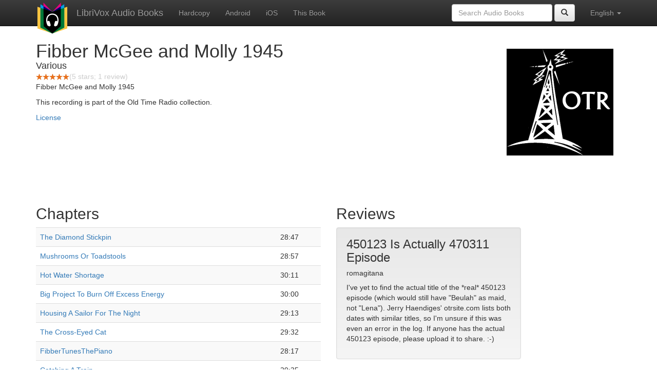

--- FILE ---
content_type: text/html;charset=utf-8
request_url: https://librivox.bookdesign.biz/book/100998
body_size: 4658
content:










<!DOCTYPE html>

<html xmlns="http://www.w3.org/1999/xhtml" xmlns:fb="http://ogp.me/ns/fb#" xml:lang="en" lang="en">
<head>
<meta charset="utf-8" />
<meta http-equiv="X-UA-Compatible" content="IE=edge" />
<meta name="viewport" content="width=device-width, initial-scale=1" />
<link rel="stylesheet" href="https://maxcdn.bootstrapcdn.com/bootstrap/3.3.7/css/bootstrap.min.css" integrity="sha384-BVYiiSIFeK1dGmJRAkycuHAHRg32OmUcww7on3RYdg4Va+PmSTsz/K68vbdEjh4u" crossorigin="anonymous">
<link rel="stylesheet" href="https://maxcdn.bootstrapcdn.com/bootstrap/3.3.7/css/bootstrap-theme.min.css" integrity="sha384-rHyoN1iRsVXV4nD0JutlnGaslCJuC7uwjduW9SVrLvRYooPp2bWYgmgJQIXwl/Sp" crossorigin="anonymous">
<link href="/css/bd.css" rel="stylesheet">
<script src="https://ajax.googleapis.com/ajax/libs/jquery/1.11.3/jquery.min.js"></script>
<script src="https://maxcdn.bootstrapcdn.com/bootstrap/3.3.7/js/bootstrap.min.js" integrity="sha384-Tc5IQib027qvyjSMfHjOMaLkfuWVxZxUPnCJA7l2mCWNIpG9mGCD8wGNIcPD7Txa" crossorigin="anonymous"></script>
<script type="text/javascript" src="/js/detectAndroid.js" ></script>
<!-- Global site tag (gtag.js) - Google Analytics -->
<script async src="https://www.googletagmanager.com/gtag/js?id=G-L9MXBNBGHB"></script>
<script>
  window.dataLayer = window.dataLayer || [];
  function gtag(){dataLayer.push(arguments);}
  gtag('js', new Date());

  gtag('config', 'G-L9MXBNBGHB');
</script>
<meta property="fb:app_id" content="376943702360023" />
<meta property="og:url" content="http://librivox.bookdesign.biz/book/100998" />
<meta property="og:type" content="book" />
<meta property="og:title" content="Fibber McGee and Molly 1945" />
<meta property="og:image" content="https://lh5.ggpht.com/6J4mueJE9JIFKmqn7-8ZMUKnDGPW6c2ekJ4JnelGcdzzbImVDI1cK5jGuFLBxAYEja-IxwL-JX7Oaxsabc0WdrBTwglCR4U" />
<meta property="og:description" content="Fibber McGee and Molly 1945" />

<link rel="canonical" href="https://librivox.app/book/100998" />
<link rel="alternate" href="android-app://biz.bookdesign.librivox/http/librivox.bookdesign.biz/book/100998" />
<link rel="alternate" href="android-app://biz.bookdesign.librivox.pro/http/librivox.bookdesign.biz/book/100998" />
<link rel="alternate" href="android-app://biz.bookdesign.librivox/https/librivox.app/book/100998" />
<link rel="alternate" href="android-app://biz.bookdesign.librivox.pro/https/librivox.app/book/100998" />

<title>Fibber McGee and Molly 1945 (audio book)</title>
</head>

<body>
	<div id="fb-root"></div>
	<script>
		(function(d, s, id) {
			var js, fjs = d.getElementsByTagName(s)[0];
			if (d.getElementById(id))
				return;
			js = d.createElement(s);
			js.id = id;
			js.src = "https://connect.facebook.net/en_US/all.js#xfbml=1&appId=376943702360023";
			fjs.parentNode.insertBefore(js, fjs);
		}(document, 'script', 'facebook-jssdk'));
	</script>

	<!-- ##### Navbar ##### -->

    <nav class="navbar navbar-inverse navbar-fixed-top">
        <div class="container">
            <div class="navbar-header">
                <button type="button" class="navbar-toggle collapsed" data-toggle="collapse" data-target="#navbar" aria-expanded="false" aria-controls="navbar">
                    <span class="sr-only">Toggle navigation</span>
                    <span class="icon-bar"></span>
                    <span class="icon-bar"></span>
                    <span class="icon-bar"></span>
                </button>
                <a class="navbar-brand" href="/" style="padding-top: 5px;">
                    <img class="img-responsive" src="/images/ic_lv_64.png" alt="">
                </a>
                <a class="navbar-brand" href="/">
                    LibriVox Audio Books
                </a>
            </div>
            <div id="navbar" class="navbar-collapse collapse">
                <ul class="nav navbar-nav">
                    <li><a href="http://www.amazon.com/gp/search?keywords=Fibber+McGee+and+Molly+1945+Various&index=books&linkCode=qs&tag=libaud-20">Hardcopy</a></li>
                    
                    <li><a
                        href="https://play.google.com/store/apps/details?id=app.librivox.android">Android</a></li>
                    <li><a
                        href="https://itunes.apple.com/us/app/librivox-audio-books/id596159212?mt=8">iOS</a></li>
                    
                            <li><a href="https://archive.org/details/FibberMcGeeandMolly1945">This Book</a></li>
                    
                </ul>
                <ul class="nav navbar-nav navbar-right">
                  <li class="dropdown">
                    <a href="#" class="dropdown-toggle" data-toggle="dropdown" role="button" aria-expanded="false">
                      English <span class="caret"></span>
                    </a>
                    <ul class="dropdown-menu" role="menu">
                      <li><a href="/book/100998?language=English">English</a></li>
                      <li><a href="/book/100998?language=Spanish">Espa&ntilde;ol</a></li>
                      <li><a href="/book/100998?language=French">Fran&ccedil;ais</a></li>
                      <li><a href="/book/100998?language=German">Deutsch</a></li>
                    </ul>
                  </li>
                </ul>
                <form class="navbar-form navbar-right form-inline" role="search" action="/search.jsp" method="get">
                  <div class="form-group">
                    <input type="text" class="form-control" name="search" placeholder="Search Audio Books">
                    
                  </div>
                  <button type="submit" class="btn btn-default"><span class="glyphicon glyphicon-search"></span></button>
                </form>
            </div><!--/.nav-collapse -->
        </div>
    </nav>

	<!-- ##### Main Copy ##### -->

	<div class="container" role="main" itemscope itemtype="http://schema.org/AudioBook">
		<div id="description" style="min-height:300px">

			<div id="image" class="span6 pull-right cover-image"><img src="https://lh5.ggpht.com/6J4mueJE9JIFKmqn7-8ZMUKnDGPW6c2ekJ4JnelGcdzzbImVDI1cK5jGuFLBxAYEja-IxwL-JX7Oaxsabc0WdrBTwglCR4U=s275" itemprop="image"></div>

			<h1 class="book-title" itemprop="name">Fibber McGee and Molly 1945</h1>
			<br>
            <h2 itemprop="author" class="author">Various</h2>
                                <div itemprop="aggregateRating" itemscope itemtype="http://schema.org/AggregateRating">
                                <meta itemprop="worstRating" content = "0">
                                <meta itemprop="bestRating" content = "5">
                                <nobr><img src="/images/star-full.png" height="12" width="13"><img src="/images/star-full.png" height="12" width="13"><img src="/images/star-full.png" height="12" width="13"><img src="/images/star-full.png" height="12" width="13"><img src="/images/star-full.png" height="12" width="13"></nobr><span style="color:#cccccc">(<span itemprop="ratingValue">5</span> stars; <span itemprop="reviewCount">1</span> review)</span>
                                </div>

			<p itemprop="description">Fibber McGee and Molly 1945<br><p>This recording is part of the Old Time Radio collection.</p><p><a href="http://creativecommons.org/licenses/publicdomain/">License</a></p></p>

			<fb:like href="http://librivox.bookdesign.biz/book/100998" send="true" width="400" show_faces="true"></fb:like>

		</div>

        <div class="row">
            
                <div id="chapters" class="col-md-6">
                    <h2>Chapters</h2>
                    <table class="table table-striped">
                    
                        <tr>
                            <td>
                                <a href="https://archive.org/download/FibberMcGeeandMolly1945/450102_The_Diamond_Stickpin.mp3">The Diamond Stickpin</a>
                            </td>
                            <td>28:47</td>
                            
                        </tr>
                        
                        <tr>
                            <td>
                                <a href="https://archive.org/download/FibberMcGeeandMolly1945/450109_Mushrooms_Or_Toadstools.mp3">Mushrooms Or Toadstools</a>
                            </td>
                            <td>28:57</td>
                            
                        </tr>
                        
                        <tr>
                            <td>
                                <a href="https://archive.org/download/FibberMcGeeandMolly1945/450116_Hot_Water_Shortage.mp3">Hot Water Shortage</a>
                            </td>
                            <td>30:11</td>
                            
                        </tr>
                        
                        <tr>
                            <td>
                                <a href="https://archive.org/download/FibberMcGeeandMolly1945/450123_Big_Project_To_Burn_Off_Excess_Energy.mp3">Big Project To Burn Off Excess Energy</a>
                            </td>
                            <td>30:00</td>
                            
                        </tr>
                        
                        <tr>
                            <td>
                                <a href="https://archive.org/download/FibberMcGeeandMolly1945/450130_Housing_A_Sailor_For_The_Night.mp3">Housing A Sailor For The Night</a>
                            </td>
                            <td>29:13</td>
                            
                        </tr>
                        
                        <tr>
                            <td>
                                <a href="https://archive.org/download/FibberMcGeeandMolly1945/450206_The_CrossEyed_Cat.mp3">The Cross-Eyed Cat</a>
                            </td>
                            <td>29:32</td>
                            
                        </tr>
                        
                        <tr>
                            <td>
                                <a href="https://archive.org/download/FibberMcGeeandMolly1945/450213_FibberTunesThePiano.mp3">FibberTunesThePiano</a>
                            </td>
                            <td>28:17</td>
                            
                        </tr>
                        
                        <tr>
                            <td>
                                <a href="https://archive.org/download/FibberMcGeeandMolly1945/450220_Catching_A_Train.mp3">Catching A Train</a>
                            </td>
                            <td>29:35</td>
                            
                        </tr>
                        
                        <tr>
                            <td>
                                <a href="https://archive.org/download/FibberMcGeeandMolly1945/450306_Golden_Anniversary_Party.mp3">Golden Anniversary Party</a>
                            </td>
                            <td>29:40</td>
                            
                        </tr>
                        
                        <tr>
                            <td>
                                <a href="https://archive.org/download/FibberMcGeeandMolly1945/450313_Visit_From_An_Old_Cattleman_Friend.mp3">Visit From An Old Cattleman Friend</a>
                            </td>
                            <td>29:25</td>
                            
                        </tr>
                        
                        <tr>
                            <td>
                                <a href="https://archive.org/download/FibberMcGeeandMolly1945/450320_Fixing_The_Radio.mp3">Fixing The Radio</a>
                            </td>
                            <td>29:43</td>
                            
                        </tr>
                        
                        <tr>
                            <td>
                                <a href="https://archive.org/download/FibberMcGeeandMolly1945/450327_Giving_Doc_Gambles_Clothes_Away.mp3">Giving Doc Gambles Clothes Away</a>
                            </td>
                            <td>29:30</td>
                            
                        </tr>
                        
                        <tr>
                            <td>
                                <a href="https://archive.org/download/FibberMcGeeandMolly1945/450403_McGee_The_Poet.mp3">McGee The Poet</a>
                            </td>
                            <td>30:07</td>
                            
                        </tr>
                        
                        <tr>
                            <td>
                                <a href="https://archive.org/download/FibberMcGeeandMolly1945/450410_Newspaper_Delivery_Problems.mp3">Newspaper Delivery Problems</a>
                            </td>
                            <td>29:39</td>
                            
                        </tr>
                        
                        <tr>
                            <td>
                                <a href="https://archive.org/download/FibberMcGeeandMolly1945/450417_The_Bank_Statement.mp3">The Bank Statement</a>
                            </td>
                            <td>29:00</td>
                            
                        </tr>
                        
                        <tr>
                            <td>
                                <a href="https://archive.org/download/FibberMcGeeandMolly1945/450424_Hitching_A_Ride_To_The_Elks_Club.mp3">Hitching A Ride To The Elks Club</a>
                            </td>
                            <td>28:25</td>
                            
                        </tr>
                        
                        <tr>
                            <td>
                                <a href="https://archive.org/download/FibberMcGeeandMolly1945/450501_Briefcase_Bronson_Is_On_The_Loose.mp3">Briefcase Bronson Is On The Loose</a>
                            </td>
                            <td>28:34</td>
                            
                        </tr>
                        
                        <tr>
                            <td>
                                <a href="https://archive.org/download/FibberMcGeeandMolly1945/450508_Housing_Shortage_Survey_On_VE_Day.mp3">Housing Shortage Survey On VE Day</a>
                            </td>
                            <td>30:16</td>
                            
                        </tr>
                        
                        <tr>
                            <td>
                                <a href="https://archive.org/download/FibberMcGeeandMolly1945/450515_Fibber_Buys_A_Trunk_At_An_Auction.mp3">Fibber Buys A Trunk At An Auction</a>
                            </td>
                            <td>29:58</td>
                            
                        </tr>
                        
                        <tr>
                            <td>
                                <a href="https://archive.org/download/FibberMcGeeandMolly1945/450522_Musical_Arrangement_For_War_Bond_Drive.mp3">Musical Arrangement For War Bond Drive</a>
                            </td>
                            <td>30:04</td>
                            
                        </tr>
                        
                        <tr>
                            <td>
                                <a href="https://archive.org/download/FibberMcGeeandMolly1945/450529_Starting_Mrs_Carstairs_Power_Lawn_Mower.mp3">Starting Mrs Carstairs Power Lawn Mower</a>
                            </td>
                            <td>28:59</td>
                            
                        </tr>
                        
                        <tr>
                            <td>
                                <a href="https://archive.org/download/FibberMcGeeandMolly1945/450605_Cleaning_The_Hall_Closet.mp3">Cleaning The Hall Closet</a>
                            </td>
                            <td>28:37</td>
                            
                        </tr>
                        
                        <tr>
                            <td>
                                <a href="https://archive.org/download/FibberMcGeeandMolly1945/450612_McGee_The_Magician.mp3">McGee The Magician</a>
                            </td>
                            <td>28:26</td>
                            
                        </tr>
                        
                        <tr>
                            <td>
                                <a href="https://archive.org/download/FibberMcGeeandMolly1945/450619_Big_Financial_Plans_With_Mrs_Carstairs.mp3">Big Financial Plans With Mrs Carstairs</a>
                            </td>
                            <td>30:01</td>
                            
                        </tr>
                        
                        <tr>
                            <td>
                                <a href="https://archive.org/download/FibberMcGeeandMolly1945/450626_Spending_Summer_On_A_Houseboat.mp3">Spending Summer On A Houseboat</a>
                            </td>
                            <td>29:47</td>
                            
                        </tr>
                        
                        <tr>
                            <td>
                                <a href="https://archive.org/download/FibberMcGeeandMolly1945/451002_Welcoming_LaTrivia_Home_From_War.mp3">Welcoming LaTrivia Home From War</a>
                            </td>
                            <td>28:54</td>
                            
                        </tr>
                        
                        <tr>
                            <td>
                                <a href="https://archive.org/download/FibberMcGeeandMolly1945/451009_Shopping_For_A_Used_Car.mp3">Shopping For A Used Car</a>
                            </td>
                            <td>29:53</td>
                            
                        </tr>
                        
                        <tr>
                            <td>
                                <a href="https://archive.org/download/FibberMcGeeandMolly1945/451016_No_Train_Reservation_For_Mrs_Carstairs.mp3">No Train Reservation For Mrs Carstairs</a>
                            </td>
                            <td>30:16</td>
                            
                        </tr>
                        
                        <tr>
                            <td>
                                <a href="https://archive.org/download/FibberMcGeeandMolly1945/451023_Cousin_Ernest_Comes_For_Dinner.mp3">Cousin Ernest Comes For Dinner</a>
                            </td>
                            <td>29:18</td>
                            
                        </tr>
                        
                        <tr>
                            <td>
                                <a href="https://archive.org/download/FibberMcGeeandMolly1945/451030_Fibber_The_Sculptor.mp3">Fibber The Sculptor</a>
                            </td>
                            <td>29:39</td>
                            
                        </tr>
                        
                        <tr>
                            <td>
                                <a href="https://archive.org/download/FibberMcGeeandMolly1945/451106_Fibber_Makes_Fudge.mp3">Fibber Makes Fudge</a>
                            </td>
                            <td>29:43</td>
                            
                        </tr>
                        
                        <tr>
                            <td>
                                <a href="https://archive.org/download/FibberMcGeeandMolly1945/451113_Teaching_Molly_To_Drive.mp3">Teaching Molly To Drive</a>
                            </td>
                            <td>29:26</td>
                            
                        </tr>
                        
                        <tr>
                            <td>
                                <a href="https://archive.org/download/FibberMcGeeandMolly1945/451120_Architect_McGee_Construction_Supervisor.mp3">Architect McGee Construction Supervisor</a>
                            </td>
                            <td>29:51</td>
                            
                        </tr>
                        
                        <tr>
                            <td>
                                <a href="https://archive.org/download/FibberMcGeeandMolly1945/451127_Fibber_Chops_Down_The_Old_Oak_Tree.mp3">Fibber Chops Down The Old Oak Tree</a>
                            </td>
                            <td>30:26</td>
                            
                        </tr>
                        
                        <tr>
                            <td>
                                <a href="https://archive.org/download/FibberMcGeeandMolly1945/451204_Winter_Walk_To_Dugans_Lake.mp3">Winter Walk To Dugans Lake</a>
                            </td>
                            <td>30:13</td>
                            
                        </tr>
                        
                        <tr>
                            <td>
                                <a href="https://archive.org/download/FibberMcGeeandMolly1945/451211_Fibber_Thinks_Hes_The_Governors_Pal.mp3">Fibber Thinks He's The Governors Pal</a>
                            </td>
                            <td>30:32</td>
                            
                        </tr>
                        
                        <tr>
                            <td>
                                <a href="https://archive.org/download/FibberMcGeeandMolly1945/451218_Fibber_Paints_The_Christmas_Tree_White.mp3">37</a>
                            </td>
                            <td>28:07</td>
                            
                        </tr>
                        
                        <tr>
                            <td>
                                <a href="https://archive.org/download/FibberMcGeeandMolly1945/451225_Docs_Gift_To_McGee.mp3">Docs Gift To McGee</a>
                            </td>
                            <td>30:39</td>
                            
                        </tr>
                        
                    </table>
                </div>
                
            <div class="col-md-4">
                
                <h2>Reviews</h2><p>
                
                    <div class="well" itemprop="review" itemscope itemtype="http://schema.org/Review">
                        <h3 class="review-title"><span itemprop="name">450123 Is Actually 470311 Episode</span></h3><br>
                        <div class="review-stars" itemprop="reviewRating" itemscope itemtype="http://schema.org/Rating">
                            
                            <meta itemprop="worstRating" content = "0">
                            <meta itemprop="bestRating" content = "5">
                        </div>
                        <h4 class="review-author"><span itemprop="author">romagitana</span></h4>
                        <p><span itemprop="description">I've yet to find the actual title of the *real* 450123 episode (which would still have &quot;Beulah&quot; as maid, not &quot;Lena&quot;). Jerry Haendiges' otrsite.com lists both dates with similar titles, so I'm unsure if this was even an error in the log. If anyone has the actual 450123 episode, please upload it to share. :-)</span></p>
                    </div>
                
                    <div class="well" itemprop="review" itemscope itemtype="http://schema.org/Review">
                        <h3 class="review-title"><span itemprop="name">01-23-45 is on here</span></h3><br>
                        <div class="review-stars" itemprop="reviewRating" itemscope itemtype="http://schema.org/Rating">
                            
                            <meta itemprop="worstRating" content = "0">
                            <meta itemprop="bestRating" content = "5">
                        </div>
                        <h4 class="review-author"><span itemprop="author">likecats</span></h4>
                        <p><span itemprop="description">To the last reveiwer- The item you are looking for is on here. Look for Fibber Mr. Fixit AFRS. This is the 01-23-45 episode that you are looking for.</span></p>
                    </div>
                
            </div>
        </div>
        

<div id="footer">
    <center>
        <a href="https://www.bookdesign.biz" title="BookDesign">BookDesign</a> |
        <a href="mailto:support@bookdesign.biz?Subject=Question%20from%20website">Contact Us</a> |
        <a href="https://www.bookdesign.biz/librivox/privacy-policy">Privacy Policy</a>
    </center>
</div>
    </div>
        <script async src="https://pagead2.googlesyndication.com/pagead/js/adsbygoogle.js?client=ca-pub-7488255503396243"
             crossorigin="anonymous"></script>
    
</body>
</html>


--- FILE ---
content_type: text/html; charset=utf-8
request_url: https://www.google.com/recaptcha/api2/aframe
body_size: 266
content:
<!DOCTYPE HTML><html><head><meta http-equiv="content-type" content="text/html; charset=UTF-8"></head><body><script nonce="FOxiK0g7yPo_hEyuikDKTQ">/** Anti-fraud and anti-abuse applications only. See google.com/recaptcha */ try{var clients={'sodar':'https://pagead2.googlesyndication.com/pagead/sodar?'};window.addEventListener("message",function(a){try{if(a.source===window.parent){var b=JSON.parse(a.data);var c=clients[b['id']];if(c){var d=document.createElement('img');d.src=c+b['params']+'&rc='+(localStorage.getItem("rc::a")?sessionStorage.getItem("rc::b"):"");window.document.body.appendChild(d);sessionStorage.setItem("rc::e",parseInt(sessionStorage.getItem("rc::e")||0)+1);localStorage.setItem("rc::h",'1768959168800');}}}catch(b){}});window.parent.postMessage("_grecaptcha_ready", "*");}catch(b){}</script></body></html>